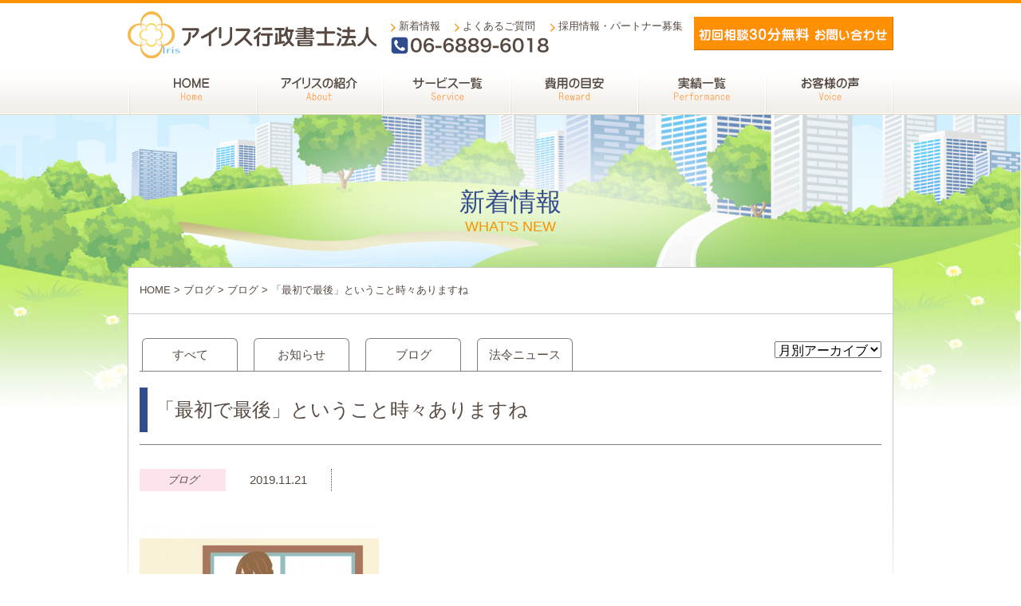

--- FILE ---
content_type: text/html; charset=UTF-8
request_url: https://www.iris-gyosei.com/blog/5029/
body_size: 11642
content:
<!DOCTYPE html>
<html lang="ja">
<head>
<meta charset="UTF-8">
<!-- Google Tag Manager -->
<script>(function(w,d,s,l,i){w[l]=w[l]||[];w[l].push({'gtm.start':
new Date().getTime(),event:'gtm.js'});var f=d.getElementsByTagName(s)[0],
j=d.createElement(s),dl=l!='dataLayer'?'&l='+l:'';j.async=true;j.src=
'https://www.googletagmanager.com/gtm.js?id='+i+dl;f.parentNode.insertBefore(j,f);
})(window,document,'script','dataLayer','GTM-TWNHRVS');</script>
<!-- End Google Tag Manager -->
<title>「最初で最後」ということ時々ありますね | 行政書士 | 大阪 | アイリス行政書士法人</title>
<meta name="description" content="

&nbsp;
　「最初で最後」ということが、人生には時々あります。1ヶ月ほど前、当事務所から少し離れたところに...">
<meta name="keywords" content="行政書士 大阪,入国ビザ,入管申請,建設業許可,会社設立,派遣業許可,在留許可,契約書作成,相続,遺言,遺産分割協議書">
<meta name="robots" content="index,follow">
<meta name="SKYPE_TOOLBAR" content="SKYPE_TOOLBAR_PARSER_COMPATIBLE">
<link rel="shortcut icon" type="image/vnd.microsoft.icon" href="https://www.iris-gyosei.com/common/img/ico/favicon.ico">
<link rel="icon" type="image/vnd.microsoft.icon" href="https://www.iris-gyosei.com/common/img/ico/favicon.ico">
<link rel="shortcut icon" type="image/x-icon" href="https://www.iris-gyosei.com/common/img/ico/favicon.ico">
<meta name='robots' content='max-image-preview:large' />
<link rel="alternate" type="application/rss+xml" title="アイリス行政書士法人 &raquo; フィード" href="https://www.iris-gyosei.com/feed/" />
<link rel="alternate" type="application/rss+xml" title="アイリス行政書士法人 &raquo; コメントフィード" href="https://www.iris-gyosei.com/comments/feed/" />
<script type="text/javascript">
/* <![CDATA[ */
window._wpemojiSettings = {"baseUrl":"https:\/\/s.w.org\/images\/core\/emoji\/15.0.3\/72x72\/","ext":".png","svgUrl":"https:\/\/s.w.org\/images\/core\/emoji\/15.0.3\/svg\/","svgExt":".svg","source":{"concatemoji":"https:\/\/www.iris-gyosei.com\/wp\/wp-includes\/js\/wp-emoji-release.min.js?ver=6.6.4"}};
/*! This file is auto-generated */
!function(i,n){var o,s,e;function c(e){try{var t={supportTests:e,timestamp:(new Date).valueOf()};sessionStorage.setItem(o,JSON.stringify(t))}catch(e){}}function p(e,t,n){e.clearRect(0,0,e.canvas.width,e.canvas.height),e.fillText(t,0,0);var t=new Uint32Array(e.getImageData(0,0,e.canvas.width,e.canvas.height).data),r=(e.clearRect(0,0,e.canvas.width,e.canvas.height),e.fillText(n,0,0),new Uint32Array(e.getImageData(0,0,e.canvas.width,e.canvas.height).data));return t.every(function(e,t){return e===r[t]})}function u(e,t,n){switch(t){case"flag":return n(e,"\ud83c\udff3\ufe0f\u200d\u26a7\ufe0f","\ud83c\udff3\ufe0f\u200b\u26a7\ufe0f")?!1:!n(e,"\ud83c\uddfa\ud83c\uddf3","\ud83c\uddfa\u200b\ud83c\uddf3")&&!n(e,"\ud83c\udff4\udb40\udc67\udb40\udc62\udb40\udc65\udb40\udc6e\udb40\udc67\udb40\udc7f","\ud83c\udff4\u200b\udb40\udc67\u200b\udb40\udc62\u200b\udb40\udc65\u200b\udb40\udc6e\u200b\udb40\udc67\u200b\udb40\udc7f");case"emoji":return!n(e,"\ud83d\udc26\u200d\u2b1b","\ud83d\udc26\u200b\u2b1b")}return!1}function f(e,t,n){var r="undefined"!=typeof WorkerGlobalScope&&self instanceof WorkerGlobalScope?new OffscreenCanvas(300,150):i.createElement("canvas"),a=r.getContext("2d",{willReadFrequently:!0}),o=(a.textBaseline="top",a.font="600 32px Arial",{});return e.forEach(function(e){o[e]=t(a,e,n)}),o}function t(e){var t=i.createElement("script");t.src=e,t.defer=!0,i.head.appendChild(t)}"undefined"!=typeof Promise&&(o="wpEmojiSettingsSupports",s=["flag","emoji"],n.supports={everything:!0,everythingExceptFlag:!0},e=new Promise(function(e){i.addEventListener("DOMContentLoaded",e,{once:!0})}),new Promise(function(t){var n=function(){try{var e=JSON.parse(sessionStorage.getItem(o));if("object"==typeof e&&"number"==typeof e.timestamp&&(new Date).valueOf()<e.timestamp+604800&&"object"==typeof e.supportTests)return e.supportTests}catch(e){}return null}();if(!n){if("undefined"!=typeof Worker&&"undefined"!=typeof OffscreenCanvas&&"undefined"!=typeof URL&&URL.createObjectURL&&"undefined"!=typeof Blob)try{var e="postMessage("+f.toString()+"("+[JSON.stringify(s),u.toString(),p.toString()].join(",")+"));",r=new Blob([e],{type:"text/javascript"}),a=new Worker(URL.createObjectURL(r),{name:"wpTestEmojiSupports"});return void(a.onmessage=function(e){c(n=e.data),a.terminate(),t(n)})}catch(e){}c(n=f(s,u,p))}t(n)}).then(function(e){for(var t in e)n.supports[t]=e[t],n.supports.everything=n.supports.everything&&n.supports[t],"flag"!==t&&(n.supports.everythingExceptFlag=n.supports.everythingExceptFlag&&n.supports[t]);n.supports.everythingExceptFlag=n.supports.everythingExceptFlag&&!n.supports.flag,n.DOMReady=!1,n.readyCallback=function(){n.DOMReady=!0}}).then(function(){return e}).then(function(){var e;n.supports.everything||(n.readyCallback(),(e=n.source||{}).concatemoji?t(e.concatemoji):e.wpemoji&&e.twemoji&&(t(e.twemoji),t(e.wpemoji)))}))}((window,document),window._wpemojiSettings);
/* ]]> */
</script>
<style id='wp-emoji-styles-inline-css' type='text/css'>

	img.wp-smiley, img.emoji {
		display: inline !important;
		border: none !important;
		box-shadow: none !important;
		height: 1em !important;
		width: 1em !important;
		margin: 0 0.07em !important;
		vertical-align: -0.1em !important;
		background: none !important;
		padding: 0 !important;
	}
</style>
<link rel='stylesheet' id='wp-block-library-css' href='https://www.iris-gyosei.com/wp/wp-includes/css/dist/block-library/style.min.css?ver=6.6.4' type='text/css' media='all' />
<style id='classic-theme-styles-inline-css' type='text/css'>
/*! This file is auto-generated */
.wp-block-button__link{color:#fff;background-color:#32373c;border-radius:9999px;box-shadow:none;text-decoration:none;padding:calc(.667em + 2px) calc(1.333em + 2px);font-size:1.125em}.wp-block-file__button{background:#32373c;color:#fff;text-decoration:none}
</style>
<style id='global-styles-inline-css' type='text/css'>
:root{--wp--preset--aspect-ratio--square: 1;--wp--preset--aspect-ratio--4-3: 4/3;--wp--preset--aspect-ratio--3-4: 3/4;--wp--preset--aspect-ratio--3-2: 3/2;--wp--preset--aspect-ratio--2-3: 2/3;--wp--preset--aspect-ratio--16-9: 16/9;--wp--preset--aspect-ratio--9-16: 9/16;--wp--preset--color--black: #000000;--wp--preset--color--cyan-bluish-gray: #abb8c3;--wp--preset--color--white: #ffffff;--wp--preset--color--pale-pink: #f78da7;--wp--preset--color--vivid-red: #cf2e2e;--wp--preset--color--luminous-vivid-orange: #ff6900;--wp--preset--color--luminous-vivid-amber: #fcb900;--wp--preset--color--light-green-cyan: #7bdcb5;--wp--preset--color--vivid-green-cyan: #00d084;--wp--preset--color--pale-cyan-blue: #8ed1fc;--wp--preset--color--vivid-cyan-blue: #0693e3;--wp--preset--color--vivid-purple: #9b51e0;--wp--preset--gradient--vivid-cyan-blue-to-vivid-purple: linear-gradient(135deg,rgba(6,147,227,1) 0%,rgb(155,81,224) 100%);--wp--preset--gradient--light-green-cyan-to-vivid-green-cyan: linear-gradient(135deg,rgb(122,220,180) 0%,rgb(0,208,130) 100%);--wp--preset--gradient--luminous-vivid-amber-to-luminous-vivid-orange: linear-gradient(135deg,rgba(252,185,0,1) 0%,rgba(255,105,0,1) 100%);--wp--preset--gradient--luminous-vivid-orange-to-vivid-red: linear-gradient(135deg,rgba(255,105,0,1) 0%,rgb(207,46,46) 100%);--wp--preset--gradient--very-light-gray-to-cyan-bluish-gray: linear-gradient(135deg,rgb(238,238,238) 0%,rgb(169,184,195) 100%);--wp--preset--gradient--cool-to-warm-spectrum: linear-gradient(135deg,rgb(74,234,220) 0%,rgb(151,120,209) 20%,rgb(207,42,186) 40%,rgb(238,44,130) 60%,rgb(251,105,98) 80%,rgb(254,248,76) 100%);--wp--preset--gradient--blush-light-purple: linear-gradient(135deg,rgb(255,206,236) 0%,rgb(152,150,240) 100%);--wp--preset--gradient--blush-bordeaux: linear-gradient(135deg,rgb(254,205,165) 0%,rgb(254,45,45) 50%,rgb(107,0,62) 100%);--wp--preset--gradient--luminous-dusk: linear-gradient(135deg,rgb(255,203,112) 0%,rgb(199,81,192) 50%,rgb(65,88,208) 100%);--wp--preset--gradient--pale-ocean: linear-gradient(135deg,rgb(255,245,203) 0%,rgb(182,227,212) 50%,rgb(51,167,181) 100%);--wp--preset--gradient--electric-grass: linear-gradient(135deg,rgb(202,248,128) 0%,rgb(113,206,126) 100%);--wp--preset--gradient--midnight: linear-gradient(135deg,rgb(2,3,129) 0%,rgb(40,116,252) 100%);--wp--preset--font-size--small: 13px;--wp--preset--font-size--medium: 20px;--wp--preset--font-size--large: 36px;--wp--preset--font-size--x-large: 42px;--wp--preset--spacing--20: 0.44rem;--wp--preset--spacing--30: 0.67rem;--wp--preset--spacing--40: 1rem;--wp--preset--spacing--50: 1.5rem;--wp--preset--spacing--60: 2.25rem;--wp--preset--spacing--70: 3.38rem;--wp--preset--spacing--80: 5.06rem;--wp--preset--shadow--natural: 6px 6px 9px rgba(0, 0, 0, 0.2);--wp--preset--shadow--deep: 12px 12px 50px rgba(0, 0, 0, 0.4);--wp--preset--shadow--sharp: 6px 6px 0px rgba(0, 0, 0, 0.2);--wp--preset--shadow--outlined: 6px 6px 0px -3px rgba(255, 255, 255, 1), 6px 6px rgba(0, 0, 0, 1);--wp--preset--shadow--crisp: 6px 6px 0px rgba(0, 0, 0, 1);}:where(.is-layout-flex){gap: 0.5em;}:where(.is-layout-grid){gap: 0.5em;}body .is-layout-flex{display: flex;}.is-layout-flex{flex-wrap: wrap;align-items: center;}.is-layout-flex > :is(*, div){margin: 0;}body .is-layout-grid{display: grid;}.is-layout-grid > :is(*, div){margin: 0;}:where(.wp-block-columns.is-layout-flex){gap: 2em;}:where(.wp-block-columns.is-layout-grid){gap: 2em;}:where(.wp-block-post-template.is-layout-flex){gap: 1.25em;}:where(.wp-block-post-template.is-layout-grid){gap: 1.25em;}.has-black-color{color: var(--wp--preset--color--black) !important;}.has-cyan-bluish-gray-color{color: var(--wp--preset--color--cyan-bluish-gray) !important;}.has-white-color{color: var(--wp--preset--color--white) !important;}.has-pale-pink-color{color: var(--wp--preset--color--pale-pink) !important;}.has-vivid-red-color{color: var(--wp--preset--color--vivid-red) !important;}.has-luminous-vivid-orange-color{color: var(--wp--preset--color--luminous-vivid-orange) !important;}.has-luminous-vivid-amber-color{color: var(--wp--preset--color--luminous-vivid-amber) !important;}.has-light-green-cyan-color{color: var(--wp--preset--color--light-green-cyan) !important;}.has-vivid-green-cyan-color{color: var(--wp--preset--color--vivid-green-cyan) !important;}.has-pale-cyan-blue-color{color: var(--wp--preset--color--pale-cyan-blue) !important;}.has-vivid-cyan-blue-color{color: var(--wp--preset--color--vivid-cyan-blue) !important;}.has-vivid-purple-color{color: var(--wp--preset--color--vivid-purple) !important;}.has-black-background-color{background-color: var(--wp--preset--color--black) !important;}.has-cyan-bluish-gray-background-color{background-color: var(--wp--preset--color--cyan-bluish-gray) !important;}.has-white-background-color{background-color: var(--wp--preset--color--white) !important;}.has-pale-pink-background-color{background-color: var(--wp--preset--color--pale-pink) !important;}.has-vivid-red-background-color{background-color: var(--wp--preset--color--vivid-red) !important;}.has-luminous-vivid-orange-background-color{background-color: var(--wp--preset--color--luminous-vivid-orange) !important;}.has-luminous-vivid-amber-background-color{background-color: var(--wp--preset--color--luminous-vivid-amber) !important;}.has-light-green-cyan-background-color{background-color: var(--wp--preset--color--light-green-cyan) !important;}.has-vivid-green-cyan-background-color{background-color: var(--wp--preset--color--vivid-green-cyan) !important;}.has-pale-cyan-blue-background-color{background-color: var(--wp--preset--color--pale-cyan-blue) !important;}.has-vivid-cyan-blue-background-color{background-color: var(--wp--preset--color--vivid-cyan-blue) !important;}.has-vivid-purple-background-color{background-color: var(--wp--preset--color--vivid-purple) !important;}.has-black-border-color{border-color: var(--wp--preset--color--black) !important;}.has-cyan-bluish-gray-border-color{border-color: var(--wp--preset--color--cyan-bluish-gray) !important;}.has-white-border-color{border-color: var(--wp--preset--color--white) !important;}.has-pale-pink-border-color{border-color: var(--wp--preset--color--pale-pink) !important;}.has-vivid-red-border-color{border-color: var(--wp--preset--color--vivid-red) !important;}.has-luminous-vivid-orange-border-color{border-color: var(--wp--preset--color--luminous-vivid-orange) !important;}.has-luminous-vivid-amber-border-color{border-color: var(--wp--preset--color--luminous-vivid-amber) !important;}.has-light-green-cyan-border-color{border-color: var(--wp--preset--color--light-green-cyan) !important;}.has-vivid-green-cyan-border-color{border-color: var(--wp--preset--color--vivid-green-cyan) !important;}.has-pale-cyan-blue-border-color{border-color: var(--wp--preset--color--pale-cyan-blue) !important;}.has-vivid-cyan-blue-border-color{border-color: var(--wp--preset--color--vivid-cyan-blue) !important;}.has-vivid-purple-border-color{border-color: var(--wp--preset--color--vivid-purple) !important;}.has-vivid-cyan-blue-to-vivid-purple-gradient-background{background: var(--wp--preset--gradient--vivid-cyan-blue-to-vivid-purple) !important;}.has-light-green-cyan-to-vivid-green-cyan-gradient-background{background: var(--wp--preset--gradient--light-green-cyan-to-vivid-green-cyan) !important;}.has-luminous-vivid-amber-to-luminous-vivid-orange-gradient-background{background: var(--wp--preset--gradient--luminous-vivid-amber-to-luminous-vivid-orange) !important;}.has-luminous-vivid-orange-to-vivid-red-gradient-background{background: var(--wp--preset--gradient--luminous-vivid-orange-to-vivid-red) !important;}.has-very-light-gray-to-cyan-bluish-gray-gradient-background{background: var(--wp--preset--gradient--very-light-gray-to-cyan-bluish-gray) !important;}.has-cool-to-warm-spectrum-gradient-background{background: var(--wp--preset--gradient--cool-to-warm-spectrum) !important;}.has-blush-light-purple-gradient-background{background: var(--wp--preset--gradient--blush-light-purple) !important;}.has-blush-bordeaux-gradient-background{background: var(--wp--preset--gradient--blush-bordeaux) !important;}.has-luminous-dusk-gradient-background{background: var(--wp--preset--gradient--luminous-dusk) !important;}.has-pale-ocean-gradient-background{background: var(--wp--preset--gradient--pale-ocean) !important;}.has-electric-grass-gradient-background{background: var(--wp--preset--gradient--electric-grass) !important;}.has-midnight-gradient-background{background: var(--wp--preset--gradient--midnight) !important;}.has-small-font-size{font-size: var(--wp--preset--font-size--small) !important;}.has-medium-font-size{font-size: var(--wp--preset--font-size--medium) !important;}.has-large-font-size{font-size: var(--wp--preset--font-size--large) !important;}.has-x-large-font-size{font-size: var(--wp--preset--font-size--x-large) !important;}
:where(.wp-block-post-template.is-layout-flex){gap: 1.25em;}:where(.wp-block-post-template.is-layout-grid){gap: 1.25em;}
:where(.wp-block-columns.is-layout-flex){gap: 2em;}:where(.wp-block-columns.is-layout-grid){gap: 2em;}
:root :where(.wp-block-pullquote){font-size: 1.5em;line-height: 1.6;}
</style>
<link rel='stylesheet' id='fancybox-css' href='https://www.iris-gyosei.com/wp/wp-content/plugins/easy-fancybox/fancybox/1.5.4/jquery.fancybox.min.css?ver=6.6.4' type='text/css' media='screen' />
<link rel='stylesheet' id='default-css' href='https://www.iris-gyosei.com/common/css/style.css?ver=6.6.4' type='text/css' media='all' />
<script type="text/javascript" src="//ajax.googleapis.com/ajax/libs/jquery/1.8.2/jquery.min.js?ver=6.6.4" id="jquery-js"></script>
<script type="text/javascript" src="https://www.iris-gyosei.com/common/js/min/scripts.js?ver=6.6.4" id="como-js"></script>
<link rel="https://api.w.org/" href="https://www.iris-gyosei.com/wp-json/" /><link rel="alternate" title="JSON" type="application/json" href="https://www.iris-gyosei.com/wp-json/wp/v2/posts/5029" /><link rel='shortlink' href='https://www.iris-gyosei.com/?p=5029' />
<link rel="alternate" title="oEmbed (JSON)" type="application/json+oembed" href="https://www.iris-gyosei.com/wp-json/oembed/1.0/embed?url=https%3A%2F%2Fwww.iris-gyosei.com%2Fblog%2F5029%2F" />
<link rel="alternate" title="oEmbed (XML)" type="text/xml+oembed" href="https://www.iris-gyosei.com/wp-json/oembed/1.0/embed?url=https%3A%2F%2Fwww.iris-gyosei.com%2Fblog%2F5029%2F&#038;format=xml" />
<!--[if lt IE 9]><script src="http://html5shiv.googlecode.com/svn/trunk/html5.js"></script><![endif]-->
<script>
  (function(i,s,o,g,r,a,m){i['GoogleAnalyticsObject']=r;i[r]=i[r]||function(){
  (i[r].q=i[r].q||[]).push(arguments)},i[r].l=1*new Date();a=s.createElement(o),
  m=s.getElementsByTagName(o)[0];a.async=1;a.src=g;m.parentNode.insertBefore(a,m)
  })(window,document,'script','//www.google-analytics.com/analytics.js','ga');

  ga('create', 'UA-19764090-1', 'auto');
  ga('require', 'displayfeatures');
  ga('require', 'linkid', 'linkid.js');
  ga('send', 'pageview');

</script>
</head>

<body class="post-template-default single single-post postid-5029 single-format-standard">
<!-- Google Tag Manager (noscript) -->
<noscript><iframe src="https://www.googletagmanager.com/ns.html?id=GTM-TWNHRVS"
height="0" width="0" style="display:none;visibility:hidden"></iframe></noscript>
<!-- End Google Tag Manager (noscript) -->
<div id="page">

<!--   ヘッダー   -->
 
  <header class="l-header">
    <div class="inner">
      <h1 id="logo"><a href="https://www.iris-gyosei.com/"><img src="https://www.iris-gyosei.com/common/img/header/logo.png" alt="アイリス行政書士法人"></a></h1>
      <div class="utility">
        <ul>
          <li class="contact"><a href="https://www.iris-gyosei.com/contact/" class="hover">メールでお問い合わせ</a></li>
        </ul>
        <!-- / .utility --></div>
      <nav id="hNav">
        <ul>
          <li><a href="https://www.iris-gyosei.com/news/">新着情報</a></li>
          <li><a href="https://www.iris-gyosei.com/faq/">よくあるご質問</a></li>
          <li><a href="https://www.iris-gyosei.com/recruit/">採用情報・パートナー募集</a></li>
        </ul>
        <ul>
          <li class="tel">06-6889-6018</li>
        </ul>
        <!-- / #hNav --></nav>
      
      <!-- / .inner --></div>
    <!-- / #header --></header>
  <div id="gNavi">
    <ul id="menu" class="clearfix">
      <li><a href="https://www.iris-gyosei.com/"><img src="https://www.iris-gyosei.com/common/img/navi/gNavi01.gif" alt="HOME" class="btn"></a></li>
      <li><a href="https://www.iris-gyosei.com/about/"><img src="https://www.iris-gyosei.com/common/img/navi/gNavi02.gif" alt="アイリスの紹介" class="btn"></a></li>
      <li class="parent"><a href="https://www.iris-gyosei.com/service/"><img src="https://www.iris-gyosei.com/common/img/navi/gNavi03.gif" alt="サービス一覧" class="btn"></a>
      <div class="child">
      <ul class="child_inner">
      <li class="s01"><a href="https://www.iris-gyosei.com/service/#immigration">入管等外国人各種手続き</a></li>
      <li class="s02"><a href="https://www.iris-gyosei.com/service/#license">建設業許可申請</a></li>
      <li class="s03"><a href="https://www.iris-gyosei.com/service/#institution">会社設立・独立のお手伝い</a></li>
      <li class="s04"><a href="https://www.iris-gyosei.com/service/#approval">事業に必要な<br>許認可取得サポート</a></li>
      <li class="s05"><a href="https://www.iris-gyosei.com/service/#contract">大切な書類作成サポート</a></li>
      <li class="s06"><a href="https://www.iris-gyosei.com/service/#misc">その他各種手続き</a></li>
      </ul>
      </div>
      </li>
      <li><a href="https://www.iris-gyosei.com/reward/"><img src="https://www.iris-gyosei.com/common/img/navi/gNavi04.gif" alt="費用の目安" class="btn"></a></li>
      <li><a href="https://www.iris-gyosei.com/performance/"><img src="https://www.iris-gyosei.com/common/img/navi/gNavi05.gif" alt="実績一覧" class="btn"></a></li>
      <li><a href="https://www.iris-gyosei.com/voice/"><img src="https://www.iris-gyosei.com/common/img/navi/gNavi06.gif" alt="お客様の声" class="btn"></a></li>
    </ul>
  </div>
   
<!--    コンテンツ   -->

<div class="l-contents">


<h2>新着情報<span>WHAT'S NEW</span></h2>



<div class="l-main">

<div class="crumbs">
	<ul>
		
		<li class="home"><a href="https://www.iris-gyosei.com/">HOME</a>&nbsp;&gt;</li>
	
		<li><a href="">ブログ</a>&nbsp;&gt;</li>
	<li><a href="https://www.iris-gyosei.com/blog/">ブログ</a>&nbsp;&gt;</li>
		
	<li>「最初で最後」ということ時々ありますね  </li>
	
	</ul>
<!-- .crumbs --></div>

<article class="news">
  <sectin class="newsSec">
    <div class="inner">
      <div class="cat_and_monthly">
          
	<nav class="newsTab">          
	  <ul class="tab">
		<li><a href="https://www.iris-gyosei.com/news/">すべて</a></li>
			<li class="cat-item cat-item-1"><a href="https://www.iris-gyosei.com/info/">お知らせ</a>
</li>
	<li class="cat-item cat-item-3"><a href="https://www.iris-gyosei.com/blog/">ブログ</a>
</li>
	<li class="cat-item cat-item-4"><a href="https://www.iris-gyosei.com/legal-news/">法令ニュース</a>
</li>
	  </ul>
	</nav>

	<div class="dropdown">
		<select name="archive-dropdown" onchange="document.location.href=this.options[this.selectedIndex].value;">
			<option value="">月別アーカイブ</option>
				<option value='https://www.iris-gyosei.com/date/2026/01/'> 2026年1月 </option>
	<option value='https://www.iris-gyosei.com/date/2025/12/'> 2025年12月 </option>
	<option value='https://www.iris-gyosei.com/date/2025/11/'> 2025年11月 </option>
	<option value='https://www.iris-gyosei.com/date/2025/10/'> 2025年10月 </option>
	<option value='https://www.iris-gyosei.com/date/2025/09/'> 2025年9月 </option>
	<option value='https://www.iris-gyosei.com/date/2025/08/'> 2025年8月 </option>
	<option value='https://www.iris-gyosei.com/date/2025/06/'> 2025年6月 </option>
	<option value='https://www.iris-gyosei.com/date/2025/05/'> 2025年5月 </option>
	<option value='https://www.iris-gyosei.com/date/2025/04/'> 2025年4月 </option>
	<option value='https://www.iris-gyosei.com/date/2025/03/'> 2025年3月 </option>
	<option value='https://www.iris-gyosei.com/date/2025/02/'> 2025年2月 </option>
	<option value='https://www.iris-gyosei.com/date/2025/01/'> 2025年1月 </option>
	<option value='https://www.iris-gyosei.com/date/2024/12/'> 2024年12月 </option>
	<option value='https://www.iris-gyosei.com/date/2024/11/'> 2024年11月 </option>
	<option value='https://www.iris-gyosei.com/date/2024/10/'> 2024年10月 </option>
	<option value='https://www.iris-gyosei.com/date/2024/09/'> 2024年9月 </option>
	<option value='https://www.iris-gyosei.com/date/2024/08/'> 2024年8月 </option>
	<option value='https://www.iris-gyosei.com/date/2024/07/'> 2024年7月 </option>
	<option value='https://www.iris-gyosei.com/date/2024/06/'> 2024年6月 </option>
	<option value='https://www.iris-gyosei.com/date/2024/05/'> 2024年5月 </option>
	<option value='https://www.iris-gyosei.com/date/2024/04/'> 2024年4月 </option>
	<option value='https://www.iris-gyosei.com/date/2024/03/'> 2024年3月 </option>
	<option value='https://www.iris-gyosei.com/date/2024/02/'> 2024年2月 </option>
	<option value='https://www.iris-gyosei.com/date/2024/01/'> 2024年1月 </option>
	<option value='https://www.iris-gyosei.com/date/2023/12/'> 2023年12月 </option>
	<option value='https://www.iris-gyosei.com/date/2023/11/'> 2023年11月 </option>
	<option value='https://www.iris-gyosei.com/date/2023/10/'> 2023年10月 </option>
	<option value='https://www.iris-gyosei.com/date/2023/09/'> 2023年9月 </option>
	<option value='https://www.iris-gyosei.com/date/2023/08/'> 2023年8月 </option>
	<option value='https://www.iris-gyosei.com/date/2023/07/'> 2023年7月 </option>
	<option value='https://www.iris-gyosei.com/date/2023/06/'> 2023年6月 </option>
	<option value='https://www.iris-gyosei.com/date/2023/05/'> 2023年5月 </option>
	<option value='https://www.iris-gyosei.com/date/2023/04/'> 2023年4月 </option>
	<option value='https://www.iris-gyosei.com/date/2023/03/'> 2023年3月 </option>
	<option value='https://www.iris-gyosei.com/date/2023/02/'> 2023年2月 </option>
	<option value='https://www.iris-gyosei.com/date/2023/01/'> 2023年1月 </option>
	<option value='https://www.iris-gyosei.com/date/2022/12/'> 2022年12月 </option>
	<option value='https://www.iris-gyosei.com/date/2022/11/'> 2022年11月 </option>
	<option value='https://www.iris-gyosei.com/date/2022/10/'> 2022年10月 </option>
	<option value='https://www.iris-gyosei.com/date/2022/09/'> 2022年9月 </option>
	<option value='https://www.iris-gyosei.com/date/2022/08/'> 2022年8月 </option>
	<option value='https://www.iris-gyosei.com/date/2022/07/'> 2022年7月 </option>
	<option value='https://www.iris-gyosei.com/date/2022/06/'> 2022年6月 </option>
	<option value='https://www.iris-gyosei.com/date/2022/05/'> 2022年5月 </option>
	<option value='https://www.iris-gyosei.com/date/2022/04/'> 2022年4月 </option>
	<option value='https://www.iris-gyosei.com/date/2022/03/'> 2022年3月 </option>
	<option value='https://www.iris-gyosei.com/date/2022/02/'> 2022年2月 </option>
	<option value='https://www.iris-gyosei.com/date/2022/01/'> 2022年1月 </option>
	<option value='https://www.iris-gyosei.com/date/2021/12/'> 2021年12月 </option>
	<option value='https://www.iris-gyosei.com/date/2021/11/'> 2021年11月 </option>
	<option value='https://www.iris-gyosei.com/date/2021/10/'> 2021年10月 </option>
	<option value='https://www.iris-gyosei.com/date/2021/09/'> 2021年9月 </option>
	<option value='https://www.iris-gyosei.com/date/2021/08/'> 2021年8月 </option>
	<option value='https://www.iris-gyosei.com/date/2021/07/'> 2021年7月 </option>
	<option value='https://www.iris-gyosei.com/date/2021/06/'> 2021年6月 </option>
	<option value='https://www.iris-gyosei.com/date/2021/05/'> 2021年5月 </option>
	<option value='https://www.iris-gyosei.com/date/2021/04/'> 2021年4月 </option>
	<option value='https://www.iris-gyosei.com/date/2021/03/'> 2021年3月 </option>
	<option value='https://www.iris-gyosei.com/date/2021/02/'> 2021年2月 </option>
	<option value='https://www.iris-gyosei.com/date/2021/01/'> 2021年1月 </option>
	<option value='https://www.iris-gyosei.com/date/2020/12/'> 2020年12月 </option>
	<option value='https://www.iris-gyosei.com/date/2020/11/'> 2020年11月 </option>
	<option value='https://www.iris-gyosei.com/date/2020/10/'> 2020年10月 </option>
	<option value='https://www.iris-gyosei.com/date/2020/09/'> 2020年9月 </option>
	<option value='https://www.iris-gyosei.com/date/2020/08/'> 2020年8月 </option>
	<option value='https://www.iris-gyosei.com/date/2020/07/'> 2020年7月 </option>
	<option value='https://www.iris-gyosei.com/date/2020/06/'> 2020年6月 </option>
	<option value='https://www.iris-gyosei.com/date/2020/05/'> 2020年5月 </option>
	<option value='https://www.iris-gyosei.com/date/2020/04/'> 2020年4月 </option>
	<option value='https://www.iris-gyosei.com/date/2020/03/'> 2020年3月 </option>
	<option value='https://www.iris-gyosei.com/date/2020/02/'> 2020年2月 </option>
	<option value='https://www.iris-gyosei.com/date/2020/01/'> 2020年1月 </option>
	<option value='https://www.iris-gyosei.com/date/2019/12/'> 2019年12月 </option>
	<option value='https://www.iris-gyosei.com/date/2019/11/'> 2019年11月 </option>
	<option value='https://www.iris-gyosei.com/date/2019/10/'> 2019年10月 </option>
	<option value='https://www.iris-gyosei.com/date/2019/09/'> 2019年9月 </option>
	<option value='https://www.iris-gyosei.com/date/2019/08/'> 2019年8月 </option>
	<option value='https://www.iris-gyosei.com/date/2019/07/'> 2019年7月 </option>
	<option value='https://www.iris-gyosei.com/date/2019/06/'> 2019年6月 </option>
	<option value='https://www.iris-gyosei.com/date/2019/05/'> 2019年5月 </option>
	<option value='https://www.iris-gyosei.com/date/2019/04/'> 2019年4月 </option>
	<option value='https://www.iris-gyosei.com/date/2019/03/'> 2019年3月 </option>
	<option value='https://www.iris-gyosei.com/date/2019/02/'> 2019年2月 </option>
	<option value='https://www.iris-gyosei.com/date/2019/01/'> 2019年1月 </option>
	<option value='https://www.iris-gyosei.com/date/2018/12/'> 2018年12月 </option>
	<option value='https://www.iris-gyosei.com/date/2018/11/'> 2018年11月 </option>
	<option value='https://www.iris-gyosei.com/date/2018/10/'> 2018年10月 </option>
	<option value='https://www.iris-gyosei.com/date/2018/09/'> 2018年9月 </option>
	<option value='https://www.iris-gyosei.com/date/2018/08/'> 2018年8月 </option>
	<option value='https://www.iris-gyosei.com/date/2018/06/'> 2018年6月 </option>
	<option value='https://www.iris-gyosei.com/date/2018/05/'> 2018年5月 </option>
	<option value='https://www.iris-gyosei.com/date/2018/04/'> 2018年4月 </option>
	<option value='https://www.iris-gyosei.com/date/2018/03/'> 2018年3月 </option>
	<option value='https://www.iris-gyosei.com/date/2018/02/'> 2018年2月 </option>
	<option value='https://www.iris-gyosei.com/date/2018/01/'> 2018年1月 </option>
	<option value='https://www.iris-gyosei.com/date/2017/12/'> 2017年12月 </option>
	<option value='https://www.iris-gyosei.com/date/2017/11/'> 2017年11月 </option>
	<option value='https://www.iris-gyosei.com/date/2017/10/'> 2017年10月 </option>
	<option value='https://www.iris-gyosei.com/date/2017/09/'> 2017年9月 </option>
	<option value='https://www.iris-gyosei.com/date/2017/08/'> 2017年8月 </option>
	<option value='https://www.iris-gyosei.com/date/2017/07/'> 2017年7月 </option>
	<option value='https://www.iris-gyosei.com/date/2017/06/'> 2017年6月 </option>
	<option value='https://www.iris-gyosei.com/date/2017/05/'> 2017年5月 </option>
	<option value='https://www.iris-gyosei.com/date/2017/04/'> 2017年4月 </option>
	<option value='https://www.iris-gyosei.com/date/2017/03/'> 2017年3月 </option>
	<option value='https://www.iris-gyosei.com/date/2017/02/'> 2017年2月 </option>
	<option value='https://www.iris-gyosei.com/date/2017/01/'> 2017年1月 </option>
	<option value='https://www.iris-gyosei.com/date/2016/12/'> 2016年12月 </option>
	<option value='https://www.iris-gyosei.com/date/2016/11/'> 2016年11月 </option>
	<option value='https://www.iris-gyosei.com/date/2016/10/'> 2016年10月 </option>
	<option value='https://www.iris-gyosei.com/date/2016/09/'> 2016年9月 </option>
	<option value='https://www.iris-gyosei.com/date/2016/08/'> 2016年8月 </option>
	<option value='https://www.iris-gyosei.com/date/2016/07/'> 2016年7月 </option>
	<option value='https://www.iris-gyosei.com/date/2016/06/'> 2016年6月 </option>
	<option value='https://www.iris-gyosei.com/date/2016/05/'> 2016年5月 </option>
	<option value='https://www.iris-gyosei.com/date/2016/04/'> 2016年4月 </option>
	<option value='https://www.iris-gyosei.com/date/2016/03/'> 2016年3月 </option>
	<option value='https://www.iris-gyosei.com/date/2016/02/'> 2016年2月 </option>
	<option value='https://www.iris-gyosei.com/date/2016/01/'> 2016年1月 </option>
	<option value='https://www.iris-gyosei.com/date/2015/12/'> 2015年12月 </option>
	<option value='https://www.iris-gyosei.com/date/2015/11/'> 2015年11月 </option>
	<option value='https://www.iris-gyosei.com/date/2015/10/'> 2015年10月 </option>
	<option value='https://www.iris-gyosei.com/date/2015/09/'> 2015年9月 </option>
	<option value='https://www.iris-gyosei.com/date/2015/08/'> 2015年8月 </option>
	<option value='https://www.iris-gyosei.com/date/2015/07/'> 2015年7月 </option>
	<option value='https://www.iris-gyosei.com/date/2015/04/'> 2015年4月 </option>
	<option value='https://www.iris-gyosei.com/date/2015/03/'> 2015年3月 </option>
	<option value='https://www.iris-gyosei.com/date/2015/02/'> 2015年2月 </option>
	<option value='https://www.iris-gyosei.com/date/2015/01/'> 2015年1月 </option>
	<option value='https://www.iris-gyosei.com/date/2014/12/'> 2014年12月 </option>
	<option value='https://www.iris-gyosei.com/date/2014/11/'> 2014年11月 </option>
	<option value='https://www.iris-gyosei.com/date/2014/10/'> 2014年10月 </option>
	<option value='https://www.iris-gyosei.com/date/2014/09/'> 2014年9月 </option>
	<option value='https://www.iris-gyosei.com/date/2014/08/'> 2014年8月 </option>
	<option value='https://www.iris-gyosei.com/date/2014/07/'> 2014年7月 </option>
	<option value='https://www.iris-gyosei.com/date/2014/06/'> 2014年6月 </option>
	<option value='https://www.iris-gyosei.com/date/2014/05/'> 2014年5月 </option>
	<option value='https://www.iris-gyosei.com/date/2014/04/'> 2014年4月 </option>
	<option value='https://www.iris-gyosei.com/date/2014/03/'> 2014年3月 </option>
	<option value='https://www.iris-gyosei.com/date/2014/02/'> 2014年2月 </option>
	<option value='https://www.iris-gyosei.com/date/2014/01/'> 2014年1月 </option>
	<option value='https://www.iris-gyosei.com/date/2013/12/'> 2013年12月 </option>
	<option value='https://www.iris-gyosei.com/date/2013/11/'> 2013年11月 </option>
	<option value='https://www.iris-gyosei.com/date/2013/10/'> 2013年10月 </option>
	<option value='https://www.iris-gyosei.com/date/2013/09/'> 2013年9月 </option>
	<option value='https://www.iris-gyosei.com/date/2013/08/'> 2013年8月 </option>
	<option value='https://www.iris-gyosei.com/date/2013/07/'> 2013年7月 </option>
	<option value='https://www.iris-gyosei.com/date/2013/06/'> 2013年6月 </option>
	<option value='https://www.iris-gyosei.com/date/2013/05/'> 2013年5月 </option>
	<option value='https://www.iris-gyosei.com/date/2013/04/'> 2013年4月 </option>
	<option value='https://www.iris-gyosei.com/date/2013/03/'> 2013年3月 </option>
	<option value='https://www.iris-gyosei.com/date/2013/02/'> 2013年2月 </option>
	<option value='https://www.iris-gyosei.com/date/2013/01/'> 2013年1月 </option>
	<option value='https://www.iris-gyosei.com/date/2012/12/'> 2012年12月 </option>
	<option value='https://www.iris-gyosei.com/date/2012/11/'> 2012年11月 </option>
	<option value='https://www.iris-gyosei.com/date/2012/10/'> 2012年10月 </option>
	<option value='https://www.iris-gyosei.com/date/2012/09/'> 2012年9月 </option>
	<option value='https://www.iris-gyosei.com/date/2012/08/'> 2012年8月 </option>
	<option value='https://www.iris-gyosei.com/date/2012/07/'> 2012年7月 </option>
	<option value='https://www.iris-gyosei.com/date/2012/06/'> 2012年6月 </option>
	<option value='https://www.iris-gyosei.com/date/2012/05/'> 2012年5月 </option>
	<option value='https://www.iris-gyosei.com/date/2012/04/'> 2012年4月 </option>
	<option value='https://www.iris-gyosei.com/date/2012/03/'> 2012年3月 </option>
	<option value='https://www.iris-gyosei.com/date/2012/02/'> 2012年2月 </option>
	<option value='https://www.iris-gyosei.com/date/2012/01/'> 2012年1月 </option>
	<option value='https://www.iris-gyosei.com/date/2011/12/'> 2011年12月 </option>
	<option value='https://www.iris-gyosei.com/date/2011/11/'> 2011年11月 </option>
	<option value='https://www.iris-gyosei.com/date/2011/10/'> 2011年10月 </option>
	<option value='https://www.iris-gyosei.com/date/2011/09/'> 2011年9月 </option>
	<option value='https://www.iris-gyosei.com/date/2011/08/'> 2011年8月 </option>
	<option value='https://www.iris-gyosei.com/date/2011/07/'> 2011年7月 </option>
	<option value='https://www.iris-gyosei.com/date/2011/06/'> 2011年6月 </option>
	<option value='https://www.iris-gyosei.com/date/2011/05/'> 2011年5月 </option>
	<option value='https://www.iris-gyosei.com/date/2011/04/'> 2011年4月 </option>
	<option value='https://www.iris-gyosei.com/date/2011/03/'> 2011年3月 </option>
	<option value='https://www.iris-gyosei.com/date/2011/02/'> 2011年2月 </option>
	<option value='https://www.iris-gyosei.com/date/2011/01/'> 2011年1月 </option>
	<option value='https://www.iris-gyosei.com/date/2010/12/'> 2010年12月 </option>
	<option value='https://www.iris-gyosei.com/date/2010/11/'> 2010年11月 </option>
		</select>
	<!-- / .dropdown --></div>

<!--.cat_and_monthly--></div>


            <h2 class="subTtl01">
        「最初で最後」ということ時々ありますね      </h2>
      <div class="label_time">

                    <span class="label">
                    <em class="blog">
          ブログ          </em>
                    </span>
          
          <time class="date" datetime="2019-11-21">
            2019.11.21          </time>

      </div>
      <div class="body">
        <p><a href="https://www.iris-gyosei.com/wp/wp-content/uploads/2019/11/112030018.jpg"><img fetchpriority="high" decoding="async" class="alignleft size-medium wp-image-5030" src="https://www.iris-gyosei.com/wp/wp-content/uploads/2019/11/112030018-300x300.jpg" alt="112030018" width="300" height="300" srcset="https://www.iris-gyosei.com/wp/wp-content/uploads/2019/11/112030018-300x300.jpg 300w, https://www.iris-gyosei.com/wp/wp-content/uploads/2019/11/112030018-150x150.jpg 150w, https://www.iris-gyosei.com/wp/wp-content/uploads/2019/11/112030018.jpg 500w" sizes="(max-width: 300px) 100vw, 300px" /></a></p>
<p>&nbsp;</p>
<p><span style="font-size: 12pt"></p>
<p>　<span style="font-size: 14pt">「最初で最後」ということが、人生には時々あります。1ヶ月ほど前、当事務所から少し離れたところにあるケーキ屋さんで、家族の土産に初めてドーナツを買いました。美味しかったので、その２週間後その店に行ったのですが、店の中は空っぽ。どうも閉店した様子なのです。</span></span></p>
<p><span style="font-size: 14pt">　その店は、私がたまに車で出勤した時に車を停める駐車場の前にあり、１年くらい前からお店の存在は知っていたのですが、買ったのはそのときが初めて。家族か、少人数で経営しているような小さなお店です。住宅街にある店なので、そんなにたくさんお客さんが入るような様子もありません。ただ偶然買って食べてみると、下の娘からおいしいとリクエストがあり、また買いに行こうかと思っていた矢先でした。</span><br /><span style="font-size: 14pt">　</span><br /><span style="font-size: 14pt">　「一期一会」ではないですが、初めて店に入ったときに２度とこの店で買うことができないとわかっていたら、そのときもっと違う買い方があったのかもしれません。１年前から私がこの店で買うことがあれば、ひょっとしてこの店は、閉店しなかったかもしれません。もちろん、そんなことはあり得ませんが。</span></p>
<p><span style="font-size: 14pt">　どこにでもありそうな偶然のドーナツ数個の買物で、少し大げさですが、人生の意味を考えたような気がします。　</span></p>
      </div>
            <!-- START pagenavi-default.php -->

<div class="wp-pagenavi">
<div class="alignleft"><a href="https://www.iris-gyosei.com/blog/4991/" rel="prev">&lt;</a></div><div class="center"><a href="https://www.iris-gyosei.com/blog/">一覧</a></div>
<div class="alignright"><a href="https://www.iris-gyosei.com/blog/5038/" rel="next">&gt;</a></div><!--/ .wp-pagenavi --></div>

<!-- END pagenavi-default.php -->

      
      <!-- .inner --></div>
  </sectin>
</article>

<!-- / .l-main --></div>
<nav class="service_parent_list bottom">
  <!-- START list-service-parent.php -->
<h2 class="service_parent_list_ttl">サービス一覧</h2>
<div class="service_parent_list_body">

<ul>
			<li class="immigration"><a href="https://www.iris-gyosei.com/service/#immigration">入管等外国人各種手続き</a></li>
				<li class="license"><a href="https://www.iris-gyosei.com/service/#license">建設業許可申請</a></li>
				<li class="institution"><a href="https://www.iris-gyosei.com/service/#institution">会社設立・独立のお手伝い</a></li>
				<li class="approval"><a href="https://www.iris-gyosei.com/service/#approval">事業に必要な許認可取得サポート</a></li>
				<li class="contract"><a href="https://www.iris-gyosei.com/service/#contract">大切な書類作成サポート</a></li>
				<li class="misc"><a href="https://www.iris-gyosei.com/service/#misc">その他各種手続き</a></li>
		</ul>

<!-- .service_parent_list_body --></div>
<!-- END list-service-parent.php -->
<!--.service_parent_list--></nav>
<!-- / .l-contents --></div>

<!--     フッター   -->


  <footer class="l-footer">
    <div class="fBnrArea">
      <nav>
        <ul>
          <li><a href="https://www.iris-gyosei.com/about/office/"><img src="https://www.iris-gyosei.com/common/img/footer/f_menu01.jpg" alt="会社概要" class="btn"></a></li>
          <li><a href="https://www.iris-gyosei.com/voice/"><img src="https://www.iris-gyosei.com/common/img/footer/f_menu02.jpg" alt="お客様の声" class="btn"></a></li>
          <li><a href="https://www.iris-gyosei.com/faq/"><img src="https://www.iris-gyosei.com/common/img/footer/f_menu03.jpg" alt="よくあるご質問" class="btn"></a></li>
          <li><a href="https://www.iris-gyosei.com/recruit/"><img src="https://www.iris-gyosei.com/common/img/footer/f_menu04.jpg" alt="採用情報・パートナー募集" class="btn"></a></li>
        </ul>
      </nav>
    </div>
    <div class="fContact">
      <div class="f_inner">
        <div class="fC01">
          <h2 class="inline_block"><img src="https://www.iris-gyosei.com/common/img/footer/f_logo.png" alt="アイリス行政書士法人"></h2>
          <p class="inline_block"><img src="https://www.iris-gyosei.com/common/img/footer/f_tel.png" alt="06-6889-6018"></p>
          <p class="add">〒532-0011
大阪府大阪市淀川区西中島5-13-24
アンシャンテ新大阪503号</p>
        </div>
        <ul class="fC02">
          <li><a href="https://www.iris-gyosei.com/contact/"><img src="https://www.iris-gyosei.com/common/img/footer/f_contact_btn.png" alt="メールでお問い合わせ" class="hover"></a></li>
          <li><a href="https://www.iris-gyosei.com/common/pdf/fax.pdf" target="_blank"><img src="https://www.iris-gyosei.com/common/img/footer/f_sheet_btn.png" alt="FAX相談シートはこちら" class="hover"></a></li>
        </ul>
      </div>
    </div>
    <div class="fInfo">
      <div class="f_inner">
        <div class="fI01">
          <p class="fI01_subttl">事業協同組合の設立・入管等外国人各種手続き・建設業許可<br>
            事業許認可取得サポート・書類作成サポート</p>
          <h2>アイリス行政書士法人</h2>
          <ul>
            <li>〒532-0011<br />
大阪府大阪市淀川区西中島5-13-24<br />
アンシャンテ新大阪503号</li>
            <li>TEL.06-6889-6018</li>
            <li>FAX.06-6889-6048</li>
            <li>営業時間／9：00～18：00</li>
            <li>JR「新大阪」駅、地下鉄御堂筋線「新大阪駅」７番出口から徒歩3分<br>
              阪急京都線「南方」駅から徒歩5分</li>
          </ul>
         </div> 
        <div class="fI02">
          <div class="fI_map">
            <h3><img src="https://www.iris-gyosei.com/common/img/footer/f_access_ttl.png" alt="Access Map"><a href="https://www.google.co.jp/maps/place/34%C2%B043'46.9%22N+135%C2%B029'58.6%22E/@34.7294261,135.4982254,18.5z/data=!4m2!3m1!1s0x0:0x0" target="_blank">大きな地図で見る</a></h3>
            
                      <iframe id="map" src="https://www.google.com/maps/embed?pb=!1m14!1m8!1m3!1d13116.458482114882!2d135.4907137!3d34.7275051!3m2!1i1024!2i768!4f5!3m3!1m2!1s0x6000e43b049dfaf5%3A0x6cb72016b1bf31a!2z44Ki44Kk44Oq44K56KGM5pS_5pu45aOr5rOV5Lq6!5e0!3m2!1sja!2sjp!4v1538728155402" width="446" height="230" frameborder="0" allowfullscreen></iframe>
          </div>
          <div class="innArea">
            <h3><img src="https://www.iris-gyosei.com/common/img/footer/f_inn_ttl.png" alt="イノベーションズ・アイ"></h3>
            <ul>
              <li><a href="https://www.innovations-i.com/shien/3427.html" target="_blank">当法人紹介ページTOP</a></li>
              <li><a href="https://www.innovations-i.com/interview/3427.html" target="_blank">インタビュー内容</a></li>
              <li><a href="https://www.innovations-i.com/shien/3427.html#movie" target="_blank">紹介動画</a></li>
              <li><a href="https://www.iris-gyosei.com/common/pdf/media.pdf" target="_blank">掲載記事（PDF）</a></li>
            </ul>
          </div>
          <p><a href="https://ww5.contents-web.com/jbl/login4pro.aspx" target="_blank"><img src="https://www.iris-gyosei.com/common/img/footer/f_bnr01.jpg" alt="実践！ビジネス文書ライブラリーPRO" class="hover"></a></p>
        </div>
      </div>
    </div>
    <div class="fCatch">
      <div class="f_inner"> <img src="https://www.iris-gyosei.com/common/img/footer/f_catch.png" alt="アイリス行政書士法人にお気軽にご相談ください。"></div>
    </div>
    <div class="fService">
      <div class="f_inner">
        <h3><img src="https://www.iris-gyosei.com/common/img/footer/f_service_ttl.png" alt="Service"></h3>
        <nav>
          <ul class="list_pad">
            <li><a href="https://www.iris-gyosei.com/service/#immigration">入管等外国人各種手続き</a></li>
            <li><a href="https://www.iris-gyosei.com/service/#approval">事業に必要な許認可取得サポート</a></li>
          </ul>
          <ul class="list_pad">
            <li><a href="https://www.iris-gyosei.com/service/#license">建設業許可申請</a></li>
            <li><a href="https://www.iris-gyosei.com/service/#contract">大切な書類作成サポート</a></li>
          </ul>
          <ul>
            <li><a href="https://www.iris-gyosei.com/service/#institution">会社設立・独立のお手伝い</a></li>
            <li><a href="https://www.iris-gyosei.com/service/#misc">その他各種手続き</a></li>
          </ul>
        </nav>
      </div>
    </div>
    <div class="fMenu">
      <div class="f_inner">
        <ul>
          <li><a href="https://www.iris-gyosei.com/">HOME</a></li>
          <li><a href="https://www.iris-gyosei.com/about/message/">アイリスの紹介</a></li>
          <li><a href="https://www.iris-gyosei.com/service/">サービス一覧</a></li>
          <li><a href="https://www.iris-gyosei.com/reward/">費用の目安</a></li>
          <li><a href="https://www.iris-gyosei.com/performance/">実績一覧</a></li>
          <li><a href="https://www.iris-gyosei.com/voice/">お客様の声</a></li>
          <li><a href="https://www.iris-gyosei.com/faq/">よくあるご質問</a></li>
        </ul>
        <ul>
          <li><a href="https://www.iris-gyosei.com/recruit/">採用情報・パートナー募集</a></li>
          <li><a href="https://www.iris-gyosei.com/news/">新着情報</a></li>
          <li><a href="https://www.iris-gyosei.com/legal-news/">法令ニュース</a></li>
          <li><a href="https://www.iris-gyosei.com/contact/">お問い合わせ</a></li>
          <li><a href="https://www.iris-gyosei.com/privacy/">プライバシーポリシー</a></li>
        </ul>
        <p class="copyright">&copy; 2015 - 2026 アイリス行政書士法人.</p>
      </div>
    </div>
    <!-- / #footer --></footer>
  
  <!-- / #page --></div>

  <p id="pagetop"><a href="#page"><img src="https://www.iris-gyosei.com/common/img/buttons/pagetop.jpg" alt="pagetop"></a></p>

<script type="text/javascript" src="https://www.iris-gyosei.com/wp/wp-content/plugins/easy-fancybox/fancybox/1.5.4/jquery.fancybox.min.js?ver=6.6.4" id="jquery-fancybox-js"></script>
<script type="text/javascript" id="jquery-fancybox-js-after">
/* <![CDATA[ */
var fb_timeout, fb_opts={'autoScale':true,'showCloseButton':true,'margin':20,'pixelRatio':'false','centerOnScroll':true,'enableEscapeButton':true,'overlayShow':true,'hideOnOverlayClick':true,'minViewportWidth':320,'minVpHeight':320,'disableCoreLightbox':'true','enableBlockControls':'true','fancybox_openBlockControls':'true' };
if(typeof easy_fancybox_handler==='undefined'){
var easy_fancybox_handler=function(){
jQuery([".nolightbox","a.wp-block-file__button","a.pin-it-button","a[href*='pinterest.com\/pin\/create']","a[href*='facebook.com\/share']","a[href*='twitter.com\/share']"].join(',')).addClass('nofancybox');
jQuery('a.fancybox-close').on('click',function(e){e.preventDefault();jQuery.fancybox.close()});
/* IMG */
						var unlinkedImageBlocks=jQuery(".wp-block-image > img:not(.nofancybox)");
						unlinkedImageBlocks.wrap(function() {
							var href = jQuery( this ).attr( "src" );
							return "<a href='" + href + "'></a>";
						});
var fb_IMG_select=jQuery('a[href*=".jpg" i]:not(.nofancybox,li.nofancybox>a),area[href*=".jpg" i]:not(.nofancybox),a[href*=".jpeg" i]:not(.nofancybox,li.nofancybox>a),area[href*=".jpeg" i]:not(.nofancybox),a[href*=".png" i]:not(.nofancybox,li.nofancybox>a),area[href*=".png" i]:not(.nofancybox),a[href*=".gif" i]:not(.nofancybox,li.nofancybox>a),area[href*=".gif" i]:not(.nofancybox),a[href*=".JPG" i]:not(.nofancybox,li.nofancybox>a),area[href*=".JPG" i]:not(.nofancybox),a[href*=".JPEG" i]:not(.nofancybox,li.nofancybox>a),area[href*=".JPEG" i]:not(.nofancybox),a[href*=".PNG" i]:not(.nofancybox,li.nofancybox>a),area[href*=".PNG" i]:not(.nofancybox),a[href*=".GIF" i]:not(.nofancybox,li.nofancybox>a),area[href*=".GIF" i]:not(.nofancybox)');
fb_IMG_select.addClass('fancybox image');
var fb_IMG_sections=jQuery('.gallery,.wp-block-gallery,.tiled-gallery,.wp-block-jetpack-tiled-gallery,.ngg-galleryoverview,.ngg-imagebrowser,.nextgen_pro_blog_gallery,.nextgen_pro_film,.nextgen_pro_horizontal_filmstrip,.ngg-pro-masonry-wrapper,.ngg-pro-mosaic-container,.nextgen_pro_sidescroll,.nextgen_pro_slideshow,.nextgen_pro_thumbnail_grid,.tiled-gallery');
fb_IMG_sections.each(function(){jQuery(this).find(fb_IMG_select).attr('rel','gallery-'+fb_IMG_sections.index(this));});
jQuery('a.fancybox,area.fancybox,.fancybox>a').each(function(){jQuery(this).fancybox(jQuery.extend(true,{},fb_opts,{'transition':'elastic','easingIn':'easeOutBack','easingOut':'easeInBack','opacity':false,'hideOnContentClick':false,'titleShow':false,'titlePosition':'over','titleFromAlt':true,'showNavArrows':true,'enableKeyboardNav':true,'cyclic':false,'mouseWheel':'true'}))});
};};
var easy_fancybox_auto=function(){setTimeout(function(){jQuery('a#fancybox-auto,#fancybox-auto>a').first().trigger('click')},1000);};
jQuery(easy_fancybox_handler);jQuery(document).on('post-load',easy_fancybox_handler);
jQuery(easy_fancybox_auto);
/* ]]> */
</script>
<script type="text/javascript" src="https://www.iris-gyosei.com/wp/wp-content/plugins/easy-fancybox/vendor/jquery.mousewheel.min.js?ver=3.1.13" id="jquery-mousewheel-js"></script>
</body>
</html>